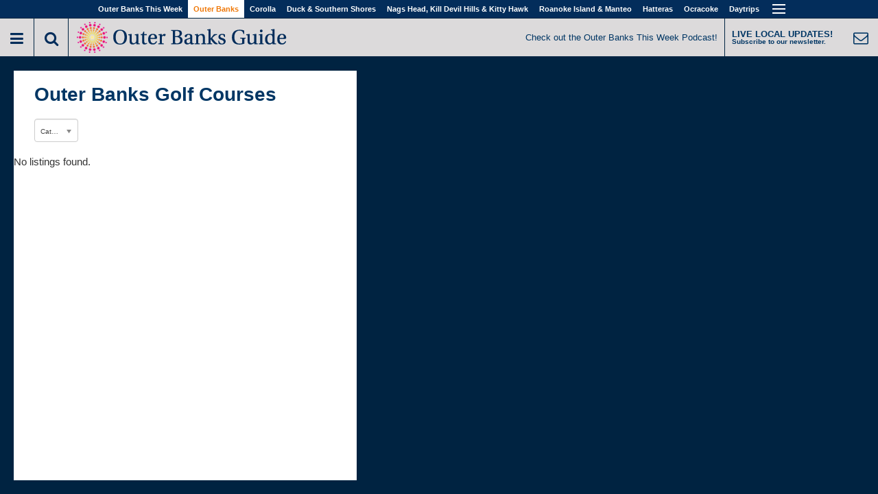

--- FILE ---
content_type: text/html; charset=utf-8
request_url: https://obxguides.com/golf/map-view
body_size: 8099
content:
<!DOCTYPE html PUBLIC "-//W3C//DTD XHTML+RDFa 1.0//EN"
  "http://www.w3.org/MarkUp/DTD/xhtml-rdfa-1.dtd">
<html lang="en" dir="ltr" prefix="fb: http://www.facebook.com/2008/fbml og: http://ogp.me/ns# content: http://purl.org/rss/1.0/modules/content/ dc: http://purl.org/dc/terms/ foaf: http://xmlns.com/foaf/0.1/ rdfs: http://www.w3.org/2000/01/rdf-schema# sioc: http://rdfs.org/sioc/ns# sioct: http://rdfs.org/sioc/types# skos: http://www.w3.org/2004/02/skos/core# xsd: http://www.w3.org/2001/XMLSchema#">
<head profile="http://www.w3.org/1999/xhtml/vocab">
  <meta name="viewport" content="width=device-width,initial-scale=1" />
  <!--[if IE]><![endif]-->
<link rel="dns-prefetch" href="//maxcdn.bootstrapcdn.com" />
<link rel="dns-prefetch" href="//fonts.gstatic.com" />
<link rel="dns-prefetch" href="//fonts.googleapis.com" />
<link rel="dns-prefetch" href="//cdn.jsdelivr.net" />
<link rel="dns-prefetch" href="//maps.googleapis.com" />
<link rel="dns-prefetch" href="//servedby.imagineobx.com" />
<link rel="dns-prefetch" href="//ajax.googleapis.com" />
<link rel="dns-prefetch" href="//www.googletagmanager.com" />
<meta http-equiv="Content-Type" content="text/html; charset=utf-8" />
<meta property="fb:app_id" content="2149097238646617" />
<link rel="shortcut icon" href="https://obxguides.com/profiles/oneboat/themes/oneboat_destination/destinations/obxguides/favicon.ico" type="image/vnd.microsoft.icon" />
<meta name="description" content="It&#039;s a bright, sunny day. The breeze is perfect ... not too much to impact that small, round ball in any real way. The other three players are ready. It&#039;s time" />
<meta name="keywords" content="outer banks golf, outer banks golf courses" />
<meta name="robots" content="noodp, noydir" />
<meta name="referrer" content="unsafe-url" />
<meta name="generator" content="Drupal 7 (http://drupal.org)" />
<link rel="canonical" href="https://obxguides.com/golf" />
<meta property="og:description" content="You can picture it in your mind&#039;s eye: It&#039;s a bright, sunny day on the Outer Banks. The breeze is perfect ... not too much to impact that small, round ball..." />
<meta property="og:image" content="https://obxguides.com/sites/default/files/styles/ob_very_large/public/listing-page/6261/outer-banks-golf.jpg?itok=1_5DRZL3" />
<meta property="og:image:width" content="225" />
<meta property="og:image:height" content="150" />
  <title>All Corolla NC Golf Locations</title>
  <link type="text/css" rel="stylesheet" href="https://maxcdn.bootstrapcdn.com/font-awesome/4.7.0/css/font-awesome.min.css" media="all" />
<link type="text/css" rel="stylesheet" href="//fonts.googleapis.com/css?family=Merriweather|PT+Sans:regular,italic,700,700italic&amp;subset=latin-ext" media="all" />
<link type="text/css" rel="stylesheet" href="//cdn.jsdelivr.net/bootstrap/3.2.0/css/bootstrap.min.css" media="all" />
<link type="text/css" rel="stylesheet" href="https://obxguides.com/sites/default/files/advagg_css/css__9e7vrxDneKF93uBW3aPuqFQQmwh-xk1MlXfQG6XBpWM__8LVGdnKFplx7Ci1yiijPsuOwh6LCkYsXIDJykwocdso__WpGhimGoigMzdFB5bS2uHo1oZVKfM7lMUT_LJxuYv2A.css" media="all" />
<link type="text/css" rel="stylesheet" href="https://obxguides.com/sites/default/files/advagg_css/css__rG1NsY_YlfKShOaWsBqzD7nuc4C7KnI-Hj0ffPX-GBw__yEDV9UndChWMGqQoKyEhP1Iq_ptihM3109rJXnIen_s__WpGhimGoigMzdFB5bS2uHo1oZVKfM7lMUT_LJxuYv2A.css" media="all" />
<link type="text/css" rel="stylesheet" href="https://obxguides.com/sites/default/files/advagg_css/css__Oe4oUNwky48a2NZUcCa1VwQWlh-0ymZ9wpcfmugB9sY__TrQ1UPcYc-7ZNP7NRtXRE8I7YnUXPv6FZEnhWJbUi7M__WpGhimGoigMzdFB5bS2uHo1oZVKfM7lMUT_LJxuYv2A.css" media="all" />
  <!-- HTML5 element support for IE6-8 -->
  <!--[if lt IE 9]>
    <script src="//html5shiv.googlecode.com/svn/trunk/html5.js"></script>
  <![endif]-->
  <script src="//ajax.googleapis.com/ajax/libs/jquery/2.1.4/jquery.min.js"></script>
<script>
<!--//--><![CDATA[//><!--
;function advagg_mod_1(){advagg_mod_1.count=++advagg_mod_1.count||1;try{if(advagg_mod_1.count<=40){window.jQuery||document.write("<script src='/profiles/oneboat/modules/contrib/jquery_update/replace/jquery/2.1/jquery.min.js'>\x3C/script>");advagg_mod_1.count=100}}catch(d){if(advagg_mod_1.count>=40){throw d}
else{window.setTimeout(advagg_mod_1,250)}}};function advagg_mod_1_check(){if(window.jQuery&&window.Drupal&&window.Drupal.settings){advagg_mod_1()}
else{window.setTimeout(advagg_mod_1_check,250)}};advagg_mod_1_check();
//--><!]]>
</script>
<script src="https://obxguides.com/sites/default/files/advagg_js/js__zFsEYrngTCijWa7VXnmBYQBsHcKRFfi_IFHcHBfE17M__El0mtg_67NYJ018-7Fh6hSFEK4wMNH8dpstKLtHcPvI__WpGhimGoigMzdFB5bS2uHo1oZVKfM7lMUT_LJxuYv2A.js"></script>
<script src="https://obxguides.com/sites/default/files/advagg_js/js__wfXQeTR4XozHZb3tY1ISJwQG_pM7iRB17pioX3jn2jo__xIY0W7zyIPa-u7Bji6scD4X_54fmSbAx9q-M3vDXLl4__WpGhimGoigMzdFB5bS2uHo1oZVKfM7lMUT_LJxuYv2A.js"></script>
<script src="https://obxguides.com/sites/default/files/advagg_js/js__o_se2btXIO2vuZuRTbwtqM1ewvX57EZp3cUmrlZsaIM__JUH8b6bPvel4cZj72k5kLzA0izFLh9xsUzioK6O6Zl8__WpGhimGoigMzdFB5bS2uHo1oZVKfM7lMUT_LJxuYv2A.js"></script>
<script async="async" src="https://www.googletagmanager.com/gtag/js?id=UA-318206-75"></script>
<script>
<!--//--><![CDATA[//><!--
jQuery.extend(Drupal.settings, {"basePath":"\/","pathPrefix":"","setHasJsCookie":0,"ajaxPageState":{"theme":"oneboat_destination","theme_token":"dk7k21jHVSZ-6-scanHmJA5-PsCx9J6KAWLbIZ-yMMo","jquery_version":"2.1","css":{"https:\/\/maxcdn.bootstrapcdn.com\/font-awesome\/4.7.0\/css\/font-awesome.min.css":1,"\/\/fonts.googleapis.com\/css?family=Merriweather|PT+Sans:regular,italic,700,700italic\u0026subset=latin-ext":1,"\/\/cdn.jsdelivr.net\/bootstrap\/3.2.0\/css\/bootstrap.min.css":1,"modules\/system\/system.base.css":1,"profiles\/oneboat\/libraries\/chosen\/chosen.css":1,"profiles\/oneboat\/modules\/contrib\/chosen\/css\/chosen-drupal.css":1,"profiles\/oneboat\/modules\/contrib\/calendar\/css\/calendar_multiday.css":1,"profiles\/oneboat\/modules\/contrib\/colorbox_node\/colorbox_node.css":1,"profiles\/oneboat\/modules\/contrib\/date\/date_repeat_field\/date_repeat_field.css":1,"modules\/field\/theme\/field.css":1,"profiles\/oneboat\/modules\/contrib\/field_collection_ajax\/css\/field-collection-ajax.css":1,"modules\/node\/node.css":1,"profiles\/oneboat\/modules\/contrib\/video_filter\/video_filter.css":1,"profiles\/oneboat\/modules\/contrib\/views\/css\/views.css":1,"profiles\/oneboat\/modules\/contrib\/colorbox\/styles\/default\/colorbox_style.css":1,"profiles\/oneboat\/modules\/contrib\/ctools\/css\/ctools.css":1,"profiles\/oneboat\/modules\/contrib\/geofield\/modules\/geofield_map\/css\/geofield_map.css":1,"profiles\/oneboat\/modules\/features\/ct_listing_page\/css\/listing-map.css":1,"profiles\/oneboat\/libraries\/jScrollPane\/jquery.jscrollpane.css":1,"profiles\/oneboat\/themes\/bootstrap\/css\/3.2.0\/overrides.min.css":1,"profiles\/oneboat\/themes\/oneboat_bootstrap\/css\/style.css":1,"profiles\/oneboat\/themes\/oneboat_destination\/css\/destination.css":1,"profiles\/oneboat\/themes\/oneboat_destination\/destinations\/obxguides\/css\/obxguides.css":1},"js":{"\/\/cdn.jsdelivr.net\/bootstrap\/3.2.0\/js\/bootstrap.min.js":1,"\/\/maps.googleapis.com\/maps\/api\/js?v=3\u0026key=AIzaSyA2hueyiSUn5WTxIsOE_Kz0HL4eT9P7Zs8":1,"\/\/servedby.imagineobx.com\/asyncjs.php":1,"misc\/jquery-extend-3.4.0.js":1,"misc\/jquery-html-prefilter-3.5.0-backport.js":1,"profiles\/oneboat\/libraries\/chosen\/chosen.jquery.min.js":1,"misc\/form-single-submit.js":1,"profiles\/oneboat\/modules\/contrib\/jquery_update\/js\/jquery_update.js":1,"profiles\/oneboat\/modules\/contrib\/admin_menu\/admin_devel\/admin_devel.js":1,"profiles\/oneboat\/libraries\/colorbox\/jquery.colorbox-min.js":1,"profiles\/oneboat\/modules\/contrib\/colorbox\/js\/colorbox.js":1,"profiles\/oneboat\/modules\/contrib\/colorbox\/styles\/default\/colorbox_style.js":1,"profiles\/oneboat\/modules\/contrib\/colorbox\/js\/colorbox_load.js":1,"profiles\/oneboat\/modules\/contrib\/colorbox\/js\/colorbox_inline.js":1,"profiles\/oneboat\/modules\/contrib\/geofield\/modules\/geofield_map\/js\/GeoJSON.js":1,"profiles\/oneboat\/modules\/contrib\/geofield\/modules\/geofield_map\/js\/geofield_map.js":1,"profiles\/oneboat\/modules\/features\/ct_listing_page\/js\/listing-page-form.js":1,"profiles\/oneboat\/modules\/features\/ct_business_content_page\/js\/colorbox-url.js":1,"profiles\/oneboat\/modules\/contrib\/google_analytics\/googleanalytics.js":1,"profiles\/oneboat\/libraries\/jScrollPane\/jquery.mousewheel.js":1,"profiles\/oneboat\/libraries\/jScrollPane\/mwheelIntent.js":1,"profiles\/oneboat\/themes\/oneboat_bootstrap\/scripts\/initScrollPane.js":1,"profiles\/oneboat\/themes\/bootstrap\/js\/misc\/_progress.js":1,"profiles\/oneboat\/modules\/contrib\/colorbox_node\/colorbox_node.js":1,"profiles\/oneboat\/modules\/contrib\/chosen\/chosen.js":1,"profiles\/oneboat\/themes\/oneboat_bootstrap\/scripts.js":1,"profiles\/oneboat\/modules\/custom\/single_db_sso\/js\/sso-status.js":1,"profiles\/oneboat\/modules\/contrib\/addthis\/addthis.js":1,"profiles\/oneboat\/themes\/bootstrap\/js\/bootstrap.js":1,"\/\/ajax.googleapis.com\/ajax\/libs\/jquery\/2.1.4\/jquery.min.js":1,"misc\/jquery.once.js":1,"misc\/drupal.js":1,"misc\/ajax.js":1,"profiles\/oneboat\/libraries\/jScrollPane\/jquery.jscrollpane.min.js":1,"profiles\/oneboat\/themes\/bootstrap\/js\/misc\/ajax.js":1,"https:\/\/www.googletagmanager.com\/gtag\/js?id=UA-318206-75":1}},"colorbox":{"opacity":"0.85","current":"{current} of {total}","previous":"\u00ab Prev","next":"Next \u00bb","close":"Close","maxWidth":"98%","maxHeight":"98%","fixed":true,"mobiledetect":false,"mobiledevicewidth":"725px","file_public_path":"\/sites\/default\/files","specificPagesDefaultValue":"admin*\nimagebrowser*\nimg_assist*\nimce*\nnode\/add\/*\nnode\/*\/edit\nprint\/*\nprintpdf\/*\nsystem\/ajax\nsystem\/ajax\/*"},"geofieldMap":{"listings-map-listings":{"map_id":"listings-map-listings","map_settings":{"zoom":"10","min_zoom":"0","max_zoom":"0","controltype":"default","mtc":"none","pancontrol":1,"maptype":"map","baselayers_map":1,"baselayers_satellite":0,"baselayers_hybrid":0,"baselayers_physical":0,"scale":0,"overview":0,"overview_opened":0,"scrollwheel":0,"draggable":1,"streetview_show":0,"center":{"lat":"","lon":"","geocode":"Find my location"}},"data":[]}},"chosen":{"selector":"select:visible","minimum_single":0,"minimum_multiple":0,"minimum_width":0,"options":{"allow_single_deselect":false,"disable_search":false,"disable_search_threshold":0,"search_contains":false,"placeholder_text_multiple":"Choose some options","placeholder_text_single":"Choose an option","no_results_text":"No results match","inherit_select_classes":true}},"urlIsAjaxTrusted":{"\/golf\/map-view":true},"googleanalytics":{"account":["UA-318206-75","G-DDKHR8JQ6B","UA-318206-29","G-PRM4GN0K8V"],"trackOutbound":1,"trackMailto":1,"trackDownload":1,"trackDownloadExtensions":"7z|aac|arc|arj|asf|asx|avi|bin|csv|doc(x|m)?|dot(x|m)?|exe|flv|gif|gz|gzip|hqx|jar|jpe?g|js|mp(2|3|4|e?g)|mov(ie)?|msi|msp|pdf|phps|png|ppt(x|m)?|pot(x|m)?|pps(x|m)?|ppam|sld(x|m)?|thmx|qtm?|ra(m|r)?|sea|sit|tar|tgz|torrent|txt|wav|wma|wmv|wpd|xls(x|m|b)?|xlt(x|m)|xlam|xml|z|zip","trackColorbox":1},"single_db_sso":{"primary_host":"obxguides.com","status_check_url":"https:\/\/obxguides.com\/single-db-sso\/status","login_url":"\/single-db-sso\/login\/"},"colorbox_node":{"width":"600px","height":"600px"},"ogContext":{"groupType":"node","gid":"1"},"bootstrap":{"anchorsFix":1,"anchorsSmoothScrolling":1,"formHasError":1,"popoverEnabled":1,"popoverOptions":{"animation":1,"html":0,"placement":"right","selector":"","trigger":"click","triggerAutoclose":1,"title":"","content":"","delay":0,"container":"body"},"tooltipEnabled":1,"tooltipOptions":{"animation":1,"html":0,"placement":"auto left","selector":"","trigger":"hover focus","delay":0,"container":"body"}}});
//--><!]]>
</script>
</head>
<body class="html not-front not-logged-in two-sidebars page-node page-node- page-node-6261 node-type-listing-page listings_map_fullpage og-context og-context-node og-context-node-1 site-message chrome-default" >
  

<header id="navbar" role="banner" class="navbar navbar-default affix">
  <div class="container container--unrestrained">
    <div class="navbar-header">

      <!-- .btn-navbar is used as the toggle for collapsed navbar content -->
      <button type="button" class="navbar-toggle" data-toggle="collapse" data-target=".navbar-collapse">
        <span class="sr-only">Toggle navigation</span>
        <span class="icon-bar"></span>
        <span class="icon-bar"></span>
        <span class="icon-bar"></span>
      </button>
      <div id="menu-label" class="navbar-toggle" data-toggle="collapse" data-target=".navbar-collapse">Outer Banks Destinations</div>
    </div>

          <div class="navbar-collapse collapse">
        <nav role="navigation">
                      <ul class="menu nav navbar-nav"><li class="first"><a href="https://outerbanksthisweek.com/">Outer Banks This Week</a></li>
<li class="active-trail"><a href="https://obxguides.com/" class="active-trail">Outer Banks</a></li>
<li class="destinations"><a href="https://obxguides.com/">Destinations</a></li>
<li class=""><a href="https://corollaguide.com/">Corolla</a></li>
<li class=""><a href="https://duckncguide.com/">Duck & Southern Shores</a></li>
<li class=""><a href="https://nagsheadguide.com/">Nags Head, Kill Devil Hills &  Kitty Hawk</a></li>
<li class=""><a href="https://roanokeisland.net/">Roanoke Island & Manteo</a></li>
<li class=""><a href="https://hatterasguide.com/">Hatteras</a></li>
<li class=""><a href="https://ocracokeguide.com/">Ocracoke</a></li>
<li class="expanded show-children dropdown"><a  class="remove-link dropdown-toggle" data-target="#" data-toggle="dropdown">Daytrips <span class="caret"></span></a><ul class="dropdown-menu"><li class="first last leaf"><a href="https://edentonthisweek.com">Edenton</a></li>
</ul></li>
<li class="last expanded show-children dropdown"><a  class="crumb-exclude remove-link dropdown-toggle" data-target="#" data-toggle="dropdown"><i class="fa fa-caret-down"></i> <span class="caret"></span></a><ul class="dropdown-menu"><li class="first leaf"><a href="https://obxguides.com/contact-us">Contact us</a></li>
<li class="leaf"><a href="https://obxguides.com/privacy-policy">Privacy Policy</a></li>
<li class="last leaf"><a href="/user/login">Log in</a></li>
</ul></li>
</ul>                                      </nav>
      </div>
      </div>
</header>

<!-- Branding Region -->
<div id="guide-branding" class="fluid-container affix">
  <div class="row">
    <div class="col-md-6">
      <div class="buttons-logo-area">
        <div class="buttons-logo-area__button buttons-logo-area__button--toggle-menu js-toggle-sidebar-menu"></div>
        <div class="buttons-logo-area__button buttons-logo-area__button--search-wrapper">
          <div class="buttons-logo-area__button--search-button js-toggle-search-area"></div>
          <div class="buttons-logo-area__search js-search-area">
                            <div class="region region-search-area">
    <section id="block-search-api-page-default-oneboat-search" class="block block-search-api-page clearfix">

      
  <form class="form-search content-search" action="/golf/map-view" method="post" id="search-api-page-search-form-default-oneboat-search" accept-charset="UTF-8"><div><div class="input-group"><input placeholder="Search" class="form-control form-text" type="text" id="edit-keys-1" name="keys_1" value="" size="15" maxlength="128" /><span class="input-group-btn"><button type="submit" class="btn btn-primary"><span class="icon glyphicon glyphicon-search" aria-hidden="true"></span></button></span></div><input type="hidden" name="id" value="1" />
<button class="element-invisible btn btn-primary form-submit" type="submit" id="edit-submit-1" name="op" value="Search">Search</button>
<input type="hidden" name="form_build_id" value="form-uesFfxd4BPRNiV34E602aEtjXENKYFi3-oUSX1CF5qc" />
<input type="hidden" name="form_id" value="search_api_page_search_form_default_oneboat_search" />
</div></form>
</section>
  </div>
                      </div>
        </div>
        <div class="buttons-logo-area__logo">
                      <a href="/" title="Home" class="site-logo">
              <img src="https://obxguides.com/sites/default/files/site/outerbanksguide22.png" alt="Home" />
            </a>
                  </div>
      </div>
    </div>
    <div id="site-messages" class="col-md-6">
                <div class="region region-site-messages">
    <section id="block-oneboat-layout-oneboat-site-messages" class="block block-oneboat-layout clearfix">

      
  <p><span class="site-message--header"><a href="https://outerbanksthisweek.com/podcast" target="_blank">Check out the Outer Banks This Week Podcast!</a></span> <a href="https://outerbanksthisweek.com/signup" target="_blank"> <span class="subscribe-cta--header"> <span class="subscribe-cta--header__text-line subscribe-cta--header__text-line--top">LIVE LOCAL UPDATES!</span> <span class="subscribe-cta--header__text-line subscribe-cta--header__text-line--bottom">Subscribe to our newsletter.</span> </span></a></p>

</section>
  </div>
          </div>
  </div>
</div>
<!-- End Branding Region -->
  <div class="sidebar-closeable">
    <div class="js-sidebar-scrolling-area">
      <div class="destination-left-col destination-left-col--sidebar" role="complementary">
          <div class="region region-sidebar-first well">
        <div class="navbar-left">
      <section id="block-ct-subdestination-subdestination-sidebar-menu" class="block block-ct-subdestination clearfix">

      
  <ul class="menu nav"><li class="first expanded"><span class="menu-heading">Eat & Drink <i style="color:#ea9627;" class="fa fa-cutlery"></i></span><ul class="menu nav"><li class="first expanded"><a href="https://obxguides.com/restaurants">Restaurants</a></li>
<li class="leaf"><a href="/bars">Drinks/Bars</a></li>
<li class="leaf"><a href="https://outerbanksthisweek.com/restaurant-specials" class="live-daily-specials" target="_blank">Daily Specials</a></li>
<li class="last leaf"><a href="https://outerbanksthisweek.com/dining-promotions" target="_blank">Dining Promotions</a></li>
</ul></li>
<li class="expanded"><span class="menu-heading">Shop <i style="color:#da166f;" class="fa fa-shopping-basket"></i></span><ul class="menu nav"><li class="first collapsed"><a href="https://obxguides.com/shopping">Stores</a></li>
<li class="last leaf"><a href="https://outerbanksthisweek.com/shopping-sales" class="live-shopping" target="_blank">Sales & Events</a></li>
</ul></li>
<li class="expanded active-trail"><span class="menu-heading active-trail">Play <i style="color:#2688c9;" class="fa fa-child"></i></span><ul class="menu nav"><li class="first expanded active-trail"><a href="https://obxguides.com/things-to-do" class="active-trail">Things To Do</a></li>
<li class="leaf"><a href="https://obxguides.com/attractions">Attractions</a></li>
<li class="leaf active"><a href="https://obxguides.com/golf" class="active">Golf</a></li>
<li class="leaf"><a href="https://outerbanksthisweek.com/things-to-do" class="live-activities" target="_blank">Activities & Programs</a></li>
<li class="expanded"><a href="https://obxguides.com/fishing">Fishing</a></li>
<li class="leaf"><a href="https://obxguides.com/charter-fishing">Charter Fishing</a></li>
<li class="leaf"><a href="https://outerbanksthisweek.com/fishing-reports" class="live-fishingreport" target="_blank">Fishing Reports</a></li>
<li class="last leaf"><a href="https://outerbanksthisweek.com/surf-reports">Surf & Wind Reports</a></li>
</ul></li>
<li class="expanded"><span class="menu-heading">Stay <i style="color:#622b7e;" class="fa fa-bed"></i></span><ul class="menu nav"><li class="first collapsed"><a href="https://obxguides.com/accommodations">Hotels, Inns and B&Bs</a></li>
<li class="leaf"><a href="https://obxguides.com/vacation-rentals">Vacation Rentals</a></li>
<li class="leaf"><a href="https://outerbanksthisweek.com/hotel-deals" class="live-accommodations" target="_blank">Accommodation Offers</a></li>
<li class="last leaf"><a href="https://outerbanksthisweek.com/vacation-rental-deals" class="live-vacationrentals" target="_blank">Rental Deals & Offers</a></li>
</ul></li>
<li class="expanded"><span class="menu-heading">Events <i style="color:#0095b0;" class="fa fa-calendar"></i></span><ul class="menu nav"><li class="first leaf"><a href="https://outerbanksthisweek.com/daytime-events" class="live-daytimeevents" target="_blank">Daytime</a></li>
<li class="leaf"><a href="https://outerbanksthisweek.com/nightlife-events" class="live-nightlife" target="_blank">Nightlife</a></li>
<li class="last collapsed"><a href="https://obxguides.com/annual-events">Annual Events</a></li>
</ul></li>
<li class="expanded"><span class="menu-heading">Podcasts <i style="color:#000000;" class="fa fa-microphone"></i></span><ul class="menu nav"><li class="first expanded"><a href="https://outerbanksthisweek.com/capt-marty">Capt. Marty</a><ul class="menu nav"><li class="first last leaf" include_in_sidebar_menu="1"><a href="https://www.facebook.com/captainmartybrill">Facebook Page</a></li>
</ul></li>
<li class="last expanded"><a href="https://outerbanksthisweek.com/podcast">OuterBanksThisWeek</a><ul class="menu nav"><li class="first leaf" include_in_sidebar_menu="1"><a href="https://outerbanksthisweek.com/podcast/listen">Ways To Listen</a></li>
<li class="last leaf" include_in_sidebar_menu="1"><a href="https://www.facebook.com/groups/outerbanksthisweek">Facebook Group</a></li>
</ul></li>
</ul></li>
<li class="expanded"><span class="menu-heading">Videos <i style="color:#cc181e;" class="fa fa-video-camera"></i></span><ul class="menu nav"><li class="first leaf"><a href="https://outerbanksthisweek.com/beach-report" target="_blank">Beach Report</a></li>
<li class="last leaf"><a href="https://outerbanksthisweek.com/local-spotlight">Local Spotlight</a></li>
</ul></li>
<li class="last expanded"><span class="menu-heading">More <i style="color:#318a42;" class="fa fa-plus"></i></span><ul class="menu nav"><li class="first leaf"><a href="https://outerbanksthisweek.com/coupons" class="live-coupons">Coupons</a></li>
<li class="leaf"><a href="/weddings">Weddings</a></li>
<li class="leaf"><a href="https://outerbanksthisweek.com/giveaways" target="_blank">Giveaways</a></li>
<li class="leaf"><a href="https://obxguides.com/outer-banks-towns">Towns</a></li>
<li class="collapsed"><a href="/articles">Articles</a></li>
<li class="leaf"><a href="/orgs-nonprofits">Orgs. & Nonprofits</a></li>
<li class="leaf"><a href="https://obxguides.com/schools">Schools</a></li>
<li class="leaf"><a href="/map">Area Map</a></li>
<li class="last leaf"><a href="https://obxguides.com/sitemap.html">Site Map</a></li>
</ul></li>
</ul>
</section>
<section id="block-block-39" class="block block-block ob-menu-block clearfix">

      
  <div class="menu-heading">Social <i class="fa fa-thumbs-o-up" style="color:#003664;"></i></div>
<ul>
<li><a href="https://www.facebook.com/outerbanksthisweek/" target="_blank">Facebook <i class="fa fa-facebook-official" aria-hidden="true"></i></a></li>
<li><a href="https://www.youtube.com/subscription_center?add_user=outerbanksthisweek" target="_blank">YouTube <i class="fa fa-youtube" aria-hidden="true"></i></a></li>
<li><a href="https://www.instagram.com/outerbanksthisweek/" target="_blank">Instagram <i class="fa fa-instagram" aria-hidden="true"></i></a></li>
<li><a href="https://pinterest.com/beouterbanks/" target="_blank">Pinterest <i class="fa fa-pinterest" aria-hidden="true"></i></a></li>
<li><a href="https://www.twitter.com/BeOuterBanks" target="_blank">Twitter <i class="fa fa-twitter" aria-hidden="true"></i></a></li>
</ul>
<a href="https://outerbanksthisweek.com/signup" title="Subscribe to our newsletter." class="newsletter-signup"></a>
</section>

    </div><!-- end new nav wrapper -->  </div>
      </div>  <!-- /#sidebar-first -->
    </div>
  </div>
<div class="map-listings-container">
  <div class="map-listings-container__title-messages">
    <div class="messages-wrapper--map">
          </div>
  </div>
    <div class="map-listings-container__content">
      <div class="region region-content">
    <section id="block-system-main" class="block block-system clearfix">

      
  <article id="node-6261" class="node node-listing-page node-full clearfix" about="https://obxguides.com/golf" typeof="sioc:Item foaf:Document">
      <header>
                  <span property="dc:title" content="Outer Banks Golf Courses" class="rdf-meta element-hidden"></span>    </header>
    <div class="field field-name-body field-type-text-with-summary field-label-hidden"><div class="field-items"></div></div><div class='map-list--outer-container quickload--watch-scroll-area'><h1 class='page-header'>Outer Banks Golf Courses</h1><form class="ob-listing-page-submit" action="/golf/map-view" method="get" id="views-exposed-form-listings-listings" accept-charset="UTF-8"><div><div class="views-exposed-form">
  <div class="views-exposed-widgets clearfix">
          <div id="edit-category-wrapper" class="views-exposed-widget views-widget-filter-field_business_category_tid_1">
                        <div class="views-widget">
          <div class="form-item form-item-category form-type-select form-group"><select class="form-control form-select" id="edit-category" name="category"><option value="All" selected="selected">Category</option></select></div>        </div>
              </div>
                    <div class="views-exposed-widget views-submit-button">
      <button type="submit" id="edit-submit-listings" name="" value="Apply" class="btn btn-info form-submit">Apply</button>
<div class="listing-view-type"><span class="view-list"><a href="/golf" title="List view">List View</a></span></div>    </div>
      </div>
</div>
</div></form><div class="no-listings">No listings found.</div></div><div class="no-listings no-map"></div></article>

</section>
  </div>
  </div>
</div>
    <div class="region region-page-bottom">
    <div id="fb-root"></div>
<script>(function(d, s, id) {
  var js, fjs = d.getElementsByTagName(s)[0];
  if (d.getElementById(id)) return;
  js = d.createElement(s); js.id = id;
  js.src = "//connect.facebook.net/en_US/sdk.js#xfbml=1&version=v2.7&appId=2149097238646617";
  fjs.parentNode.insertBefore(js, fjs);
}(document, 'script', 'facebook-jssdk'));</script>  </div>
<script src="//cdn.jsdelivr.net/bootstrap/3.2.0/js/bootstrap.min.js"></script>
<script src="//maps.googleapis.com/maps/api/js?v=3&amp;key=AIzaSyA2hueyiSUn5WTxIsOE_Kz0HL4eT9P7Zs8"></script>
<script defer="defer" src="//servedby.imagineobx.com/asyncjs.php"></script>
<script src="https://obxguides.com/sites/default/files/advagg_js/js__9m0wbJvb7AWrPBMfPuDqLj74DmizY13WlDdqpmrqkBE__gTZcgbdALTMSLp_lOdcAZc7FDRZYsdY-PSERyLRFQ-4__WpGhimGoigMzdFB5bS2uHo1oZVKfM7lMUT_LJxuYv2A.js"></script>
<script>
<!--//--><![CDATA[//><!--
window.dataLayer = window.dataLayer || [];function gtag(){dataLayer.push(arguments)};gtag("js", new Date());gtag("set", "developer_id.dMDhkMT", true);gtag("config", "UA-318206-75", {"Business":"","groups":"default","anonymize_ip":true});gtag("config", "G-DDKHR8JQ6B", {"Business":"","groups":"default","anonymize_ip":true});gtag("config", "UA-318206-29", {"Business":"","groups":"default","anonymize_ip":true});gtag("config", "G-PRM4GN0K8V", {"Business":"","groups":"default","anonymize_ip":true});setTimeout("gtag('event', '30 seconds', {'send_to': 'default', 'event_category': 'adj bounce rate'})", 30000);
//--><!]]>
</script>
<script src="https://obxguides.com/sites/default/files/advagg_js/js__bG_vIiXDmHAZ7Kh5SwKmA72AtOfFlkb4gGUCrgwYQbk__afsf5dATIIA0aNMFqNoKyLng3OmT4BDJ2lsSzcHQwgw__WpGhimGoigMzdFB5bS2uHo1oZVKfM7lMUT_LJxuYv2A.js"></script>
<script src="https://obxguides.com/sites/default/files/advagg_js/js__7h7WgOUu7lWH8TH6z3yoUtkq_51o-RBTkUpASCqdqi0__5pWByCSRwqbOBJaMPsumH-tFSQOAyWkJ9hD4ugidjsY__WpGhimGoigMzdFB5bS2uHo1oZVKfM7lMUT_LJxuYv2A.js"></script>
  </body>
</html>
